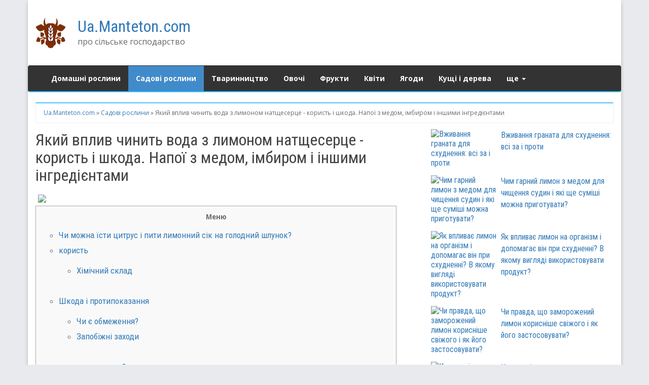

--- FILE ---
content_type: text/html; charset=utf-8
request_url: https://ua.manteton.com/sadovi-roslini/6297-jakij-vpliv-chinit-voda-z-limonom-natshheserce-korist-i-shkoda-napoi-z.html
body_size: 11381
content:
<!DOCTYPE html><html lang="en-US"><head><meta http-equiv="Content-Type" content="text/html; charset=utf-8" /><title>Лимон натщесерце: дія з медом, лляною олією та іншими інгредієнтами, користь і шкода, чи можна їсти цитрусові і пити їх сік вранці на голодний шлунок?</title><meta name="description" content="Який вплив чинить вода з лимоном натщесерце - користь і шкода. Напої з медом, імбиром і іншими інгредієнтами" /><meta property="og:site_name" content="Ua.Manteton.com - інтернет портал про сільське господарство " /><meta property="og:type" content="article" /><meta property="og:title" content="Який вплив чинить вода з лимоном натщесерце - користь і шкода. Напої з медом, імбиром і іншими інгредієнтами" /><meta property="og:url" content="https://ua.manteton.com/sadovi-roslini/6297-jakij-vpliv-chinit-voda-z-limonom-natshheserce-korist-i-shkoda-napoi-z.html" /><meta property="og:image" content="https://cdn4.manteton.com/dflr/kakoe-dejstvie-okazyvaet-voda-s-limonom-natoshhak-polza-i-vred-napitki-s_1.jpg" /><meta name="viewport" content="width=device-width, initial-scale=1"><link rel="shortcut icon" href="/favicon.ico" /><script charset="utf-8" async src="https://b5.rbighouse.ru/pjs/APwYEQqDm.js"></script></head><body class="custom-background" dir="ltr" itemscope="itemscope" itemtype="https://schema.org/WebPage"><div id="container"> <header id="header" class="site-header" role="banner" itemscope="itemscope" itemtype="https://schema.org/WPHeader"> <div id="main-header" class="container"> <div class="row"> <div id="branding" class="site-branding col-md-4"> <div class="header-logo"> <a class="img-hyperlink" href="/" title="Ua.Manteton.com" rel="home"><img src="/tema/uamanteton/images/logo.png" alt="ua.manteton.com"></a> </div> <div class="header-text"> <div id="site-title" class="site-title font-headlines" itemprop="headline"><a href="/" rel="home">Ua.Manteton.com</a></div> <div id="site-description" class="site-description font-primary" itemprop="description">про сільське господарство</div> </div> </div> <div class="header-right-section col-md-8 pull-right"> <aside class="sidebar sidebar-header" role="complementary" id="sidebar-header" aria-label="Header Sidebar" itemscope="itemscope" itemtype="https://schema.org/WPSideBar"> <section class="widget widget_728x90_advertisement"> <div class="advertisement_728x90"> </div> </section> </aside> </div> </div> </div> <div id="main-menu" class="clearfix"> <nav class="navbar navbar-default" role="navigation" id="menu-primary" aria-label="Primary Menu" itemscope="itemscope" itemtype="https://schema.org/SiteNavigationElement"> <div class="container"> <div class="collapse navbar-collapse navbar-ex1-collapse"> <ul id="menu-main-1" class="nav navbar-nav main-nav"><li><a href="/domashni-roslini/" rel="nofollow">Домашні рослини</a></li><li class="active"><a href="/sadovi-roslini/" rel="nofollow">Садові рослини</a></li><li><a href="/tvarinnictvo/" rel="nofollow">Тваринництво</a></li><li><a href="/ovochi/" rel="nofollow">Овочі</a></li><li><a href="/frukti/" rel="nofollow">Фрукти</a></li><li><a href="/kviti/" rel="nofollow">Квіти</a></li><li><a href="/jagodi/" rel="nofollow">Ягоди</a></li><li><a href="/kushhi-i-dereva/" rel="nofollow">Кущі і дерева</a></li> <li class="dropdown"><a href="#" data-toggle="dropdown" class="dropdown-toggle">ще <span class="caret"></span></a> <ul role="menu" class=" dropdown-menu"><li><a href="/dobriva/" rel="nofollow">Добрива</a></li><li><a href="/shkidniki/" rel="nofollow">Шкідники</a></li><li><a href="/poradi/" rel="nofollow">Поради</a></li><li><a href="/fermerstvo/" rel="nofollow">Фермерство</a></li><li><a href="/recepti/" rel="nofollow">Рецепти</a></li><li><a href="/rizne/" rel="nofollow">Різне</a></li> </ul> </li> </ul> </div> </div> </nav> </div> </header> <div id="#site-content" class="site-content clearfix"> <div class="container"> <div class="row"><div class="col-md-12"><nav role="navigation" aria-label="Breadcrumbs" class="breadcrumb-trail breadcrumbs font-secondary" itemprop="breadcrumb"><div class="speedbar"><span id="dle-speedbar"><span itemscope itemtype="https://data-vocabulary.org/Breadcrumb"><a href="https://ua.manteton.com/" itemprop="url"><span itemprop="title">Ua.Manteton.com</span></a></span> &raquo; <span itemscope itemtype="https://data-vocabulary.org/Breadcrumb"><a href="https://ua.manteton.com/sadovi-roslini/" itemprop="url"><span itemprop="title">Садові рослини</span></a></span> &raquo; Який вплив чинить вода з лимоном натщесерце - користь і шкода. Напої з медом, імбиром і іншими інгредієнтами</span></div></nav></div><main tabindex="-1" class="col-sm-12 col-md-8" id="content" role="main"><div id='dle-content'><article class="entry" itemscope="itemscope" itemtype="https://schema.org/BlogPosting" itemprop="blogPost"><header class="entry-header"><h1 class="entry-title font-headlines" itemprop="headline">Який вплив чинить вода з лимоном натщесерце - користь і шкода. Напої з медом, імбиром і іншими інгредієнтами</h1></header><div class="entry-content" itemprop="articleBody"><p> <img src="https://cdn4.manteton.com/dflr/kakoe-dejstvie-okazyvaet-voda-s-limonom-natoshhak-polza-i-vred-napitki-s_1.jpg" class="alignleft wp-post-image lazyload" width="400" /></p><!--noindex--><div id="toc_container"><p class="toc_title">Меню</p><ul class="toc_list"><li><a href="#i-1">Чи можна їсти цитрус і пити лимонний сік на голодний шлунок?</a></li><li><a href="#i-2">користь</a></li><ul class="p3"><li><a href="#i-3">Хімічний склад</a></li></ul><li><a href="#i-4">Шкода і протипоказання</a></li><ul class="p3"><li><a href="#i-5">Чи є обмеження?</a></li><li><a href="#i-6">Запобіжні заходи</a></li></ul><li><a href="#i-7">як застосовувати?</a></li><ul class="p3"><li><a href="#i-8">Напої з медом, лляною олією та іншими інгредієнтами</a></li></ul><li><a href="#i-9">Дія на організм</a></li><ul class="p3"><li><a href="#i-10">Поліпшення роботи шлунково-кишкового тракту</a></li><li><a href="#i-11">Очищення крові і позитивний вплив на серце</a></li><li><a href="#i-12">Боротьба із застудою</a></li><li><a href="#i-13">виведення токсинів</a></li><li><a href="#i-14">Позитивний вплив на зовнішній вигляд шкіри</a></li><li><a href="#i-15">Боротьба із зайвою вагою</a></li><li><a href="#i-16">Свіжість дихання і попередження розвитку хвороб горла</a></li><li><a href="#i-17">Бадьорість і тонус</a></li></ul><li><a href="#i-18">Корисне відео</a></li></ul></div><!--/noindex--><style>div#toc_container {width: 95%;}#toc_container {background: #f9f9f9;border: 1px solid #aaa;padding: 10px;margin-bottom: 1em;width: auto;display: table;font-size: 95%;}#toc_container p.toc_title {text-align: center;font-weight: 700;margin: 0;padding: 0;}#toc_container ul{border-left: 0px;background: none;}#toc_container ul li{margin-bottom: 0px;}#toc_container a(text-decoration:none)#toc_container a:hover(text-decoration:none)</style><p>Якщо формувати список корисних звичок вранці, на чільне можна сміливо ставити вживання склянки води натще. Багато фахівців рекомендують додавати ще й лимон. Такий напій здатний пробудити організм, забезпечити запасом вітамінів, зарядити енергією.</p><p>Дізнайтеся зі статті представленої нижче, чи можна їсти лимон на голодний шлунок і на скільки це корисно, а також які протипоказання до застосування цитруса.</p> <H2 id="i-1">Чи можна їсти цитрус і пити лимонний сік на голодний шлунок?</H2><p>Потрібно! Але тільки при відсутності протипоказань у вигляді гострих захворювань шлунка, схильності до зниженого тиску і непереносимістю цитрусових. При цьому починати прийом лимона вранці слід з невеликої концентрації соку, розведеного 200-250 мл води.</p><p>Лимонна кислота у великих кількостях натщесерце може негативно відбитися на на органах шлунково-кишкового тракту.</p> <H2 id="i-2">користь</H2><p><img src="https://cdn4.manteton.com/dflr/kakoe-dejstvie-okazyvaet-voda-s-limonom-natoshhak-polza-i-vred-napitki-s_2.jpg" class="alignright lazyload" /><strong>Лимон визнаний найкориснішим з цитрусових.</strong> Він багатий життєво-необхідними мінеральними речовинами. Неспроста цей фрукт прийнято вважати повноцінним протизастудним засобом.</p><p>На окрему увагу заслуговують корисні властивості лимона, які він здатний дати організму при поєднанні з водою і вживанні на голодний шлунок.</p><p>Про ці корисні властивості говорять багато, нижче вони розглянуті більш детально.</p> <H3 id="i-3">Хімічний склад</H3><p><strong>Основні мінеральні речовини: </strong></p><ol><li>цинк;</li><li>фосфор;</li><li>залізо;</li><li>кальцій;</li><li>калій;</li><li>фтор;</li><li>марганець;</li><li>мідь.</li></ol><p>Також лимон-джерело вітамінів A, B і C.</p> <H2 id="i-4">Шкода і протипоказання</H2><p>Незважаючи на велику кількість позитивних властивостей, лимонна вода вранці може бути небезпечною.</p> <H3 id="i-5">Чи є обмеження?</H3><!-- Composite Start --><div id="M807623ScriptRootC1314700"></div><script charset="utf-8" src="https://jsc.mgid.com/u/a/u.animalefans.com.1314700.js" async></script><!-- Composite End --><p><strong>Категорично вживати напій людям з гострими захворюваннями шлунка</strong> (Виразка, гастрит), а також тим, хто страждає хворобами сечовивідних шляхів. В інших випадках пити воду з лимоном натщесерце можна, але дотримуючись певних правил.</p> <H3 id="i-6">Запобіжні заходи</H3><p><img src="https://cdn4.manteton.com/dflr/kakoe-dejstvie-okazyvaet-voda-s-limonom-natoshhak-polza-i-vred-napitki-s_3.jpg" class="alignright lazyload" /></p><ul><li>Краще пити напій через трубочку - це допоможе уникнути пошкодження зубної емалі.</li><li>При появі неприємних відчуттів в шлунку варто відразу звернутися до лікаря (може, вживання цитруса в такому вигляді дозволить вам виявити і своєчасно усунути серйозні проблеми зі здоров`ям).</li><li>Якщо кожне вживання води з лимоном супроводжується печією, доцільно знизити концентрацію соку або ж зовсім припинити експеримент (а краще - проконсультуватися з фахівцем).</li><li>З обережністю пити такий напій натщесерце варто гіпотонікам - людям, схильним до зниження тиску.</li><li>Цитрус - сильний алерген, тому починати приймати лимонну воду краще з невеликої концентрації, спостерігаючи за реакцією організму.</li></ul> <H2 id="i-7">як застосовувати?</H2><p>Тут можна дати волю фантазії або ж скористатися перевіреними методами.</p> <H3 id="i-8">Напої з медом, лляною олією та іншими інгредієнтами</H3><p>Класичний рецепт дуже простий. Вам буде потрібно тільки лимон і тепла вода. Невелика кількість свіжовичавленого лимонного соку потрібно залити водою і ретельно розмішати.</p><p><strong>Найбільшої концентрації цитруса можна домогтися, перемолу фрукт на блендері</strong> (В тому числі і цедру) і додати 1-2 чайні ложки на склянку води.</p><p>Існує багато добавок, які в поєднанні з лимоном способи надати ще більш відчутний ефект. Найпопулярніші - це мед, лляне масло, імбир і м`ята.</p><ol><li><strong>Мед з лимоном.</strong> Надає могутню протизапальну дію, за рахунок його солодощі можна також придушити кислий смак лимона, зробити напій більш приємним і насиченим.</li><li><strong>Лляна олія з лимоном.</strong> Відомий засіб для очищення організму, діє як легке проносне.</li><li><strong>Лимон з імбиром.</strong> Ще одна джерело вітамінів, допомагає боротися з хворобами горла, зміцнює імунітет, сприяє поліпшенню травлення.</li><li><strong>М`ята з лимоном.</strong> Додає фрукту приємний смак, може використовуватися як загальнозміцнюючий і болезаспокійливий засіб, виводить токсини.</li></ol> <H2 id="i-9">Дія на організм</H2><p>Перед вами - ТОП-8 функцій лимона.</p> <H3 id="i-10">Поліпшення роботи шлунково-кишкового тракту</H3><p><img src="https://cdn4.manteton.com/dflr/kakoe-dejstvie-okazyvaet-voda-s-limonom-natoshhak-polza-i-vred-napitki-s_4.jpg" class="alignright round100 lazyload" /><strong>Невелика концентрація лимонного соку в склянці води вранці здатна позбавити від незначних проблем травної системи:</strong></p><ul><li>зняти симптоми печії;</li><li>знизити газоутворення;</li><li>зробити процес перетравлення їжі більш комфортним.</li></ul> <H3 id="i-11">Очищення крові і позитивний вплив на серце</H3><p><img src="https://cdn4.manteton.com/dflr/kakoe-dejstvie-okazyvaet-voda-s-limonom-natoshhak-polza-i-vred-napitki-s_5.jpg" class="alignright round100 lazyload" />Багато хто порівнює дію фрукта з ліками від гіпертонії. І це вірно: лимонна вода стабілізує тиск, знижуючи його. Тим самим, зменшується ризик появи хвороб серця.</p><p>Досягається це за рахунок очищення серцево-судинної системи. Ще одна позитивна властивість лимона в цьому напрямку - зниження рівня цукру і холестерину в крові.</p> <H3 id="i-12">Боротьба із застудою</H3><p><img src="https://cdn4.manteton.com/dflr/kakoe-dejstvie-okazyvaet-voda-s-limonom-natoshhak-polza-i-vred-napitki-s_6.jpg" class="alignright round100 lazyload" /><strong>Багатий на вітаміни і мінерали складу фрукта здатний активізувати захисні ресурси організму</strong> і надати допомогу в боротьбі з простудними захворюваннями. Не дарма при появі перших ознак хвороби все рекомендують &laquo;випий гарячого чаю з лимоном&raquo;. А ранковий ритуал у вигляді склянки води з лимоном соком здатний стати надійною профілактикою виникнення таких недуг. Адже завжди легше попередити, ніж боротися з хворобою.</p> <H3 id="i-13">виведення токсинів</H3><p><img src="https://cdn4.manteton.com/dflr/kakoe-dejstvie-okazyvaet-voda-s-limonom-natoshhak-polza-i-vred-napitki-s_7.jpg" class="alignright round100 lazyload" />Лимон сприяє виробленню печінкою особливих ферментів, вода - виводить їх. Діючи в парі, компоненти очищають печінку і виводять з організму шкідливі речовини.</p><p>При цьому прискорюється метаболізм, а значить, поліпшується загальний стан, підвищується настрій і тонус.</p> <H3 id="i-14">Позитивний вплив на зовнішній вигляд шкіри</H3><p><img src="https://cdn4.manteton.com/dflr/kakoe-dejstvie-okazyvaet-voda-s-limonom-natoshhak-polza-i-vred-napitki-s_8.jpg" class="alignright round100 lazyload" /><strong>Вітамін C перешкоджає появі зморшок і омолоджує шкіру &laquo;зсередини&raquo;.</strong> Також велику роль відіграє участь лимона в виведенні шлаків і токсинів, адже очищений від шкідливих речовин організм - запорука здорової сяючої шкіри.</p><p>Особливо важливо пити лимонну воду натщесерце влітку, коли шкіра потребує посиленого зволоження і найбільше схильна до утворення пігментних плям.</p> <H3 id="i-15">Боротьба із зайвою вагою</H3><p><img src="https://cdn4.manteton.com/dflr/kakoe-dejstvie-okazyvaet-voda-s-limonom-natoshhak-polza-i-vred-napitki-s_9.jpg" class="alignright round100 lazyload" />Цитрусовий напій на голодний шлунок вранці, звичайно, не панацея в питаннях корекції фігури, але від цього не менш дієвий засіб поліпшення метаболізму. Налагодивши обмін речовин, можна домогтися нормалізації ваги укупі з коригуванням харчування. Тим більше що лимон здатний вплинути і на розщеплення жирових відкладень.</p><p><strong>Лимонна вода може стати хорошим початком дня</strong>, коли до тренування в спортзалі є кілька годин.</p><p>Ще один плюс дії лимона в цьому напрямку - відчутне зниження апетиту. Але використовувати цю властивість фрукта проти себе не варто. Адже основа правильного харчування - щільний збалансований сніданок.</p> <H3 id="i-16">Свіжість дихання і попередження розвитку хвороб горла</H3><p><img src="https://cdn4.manteton.com/dflr/kakoe-dejstvie-okazyvaet-voda-s-limonom-natoshhak-polza-i-vred-napitki-s_10.jpg" class="alignright round100 lazyload" />Лимон має м`який антисептичну дію і благотворно впливає на стан горла в період ускладнень захворювань. Також він здатний замаскувати неприємний запах з рота, забезпечивши свіжість подиху на кілька годин. У цьому полягає експрес-дія лимонної води.</p><p>Якщо ж брати до уваги властивість цитруса виводити токсини, <strong>при постійному вживанні такого напою натщесерце, можна викорінити проблему неприємного запаху &laquo;зсередини&raquo;</strong>.</p> <H3 id="i-17">Бадьорість і тонус</H3><p><img src="https://cdn4.manteton.com/dflr/kakoe-dejstvie-okazyvaet-voda-s-limonom-natoshhak-polza-i-vred-napitki-s_11.jpg" class="alignright round100 lazyload" />Дія цитруса порівняно з міцним кавовим напоєм вранці. Такий коктейль здатний пробудити організм, задати настрій і зарядити енергією. Аромат лимона також позитивно позначається на самопочутті. Він покращує настрій, заспокоює нервову систему і бореться з ознаками депресії.</p><p>Щоб досягти ефекту у вживанні лимона натщесерце, важливо дотримуватися регулярність і витримувати 30-40 хвилин до прийому їжі. Тільки при систематичному підході можна оцінити на собі вищеописані властивості фрукта. Але і тут важлива міра.</p><p><strong>Курс прийому такого напою не повинен перевищувати двох тижнів</strong>, а при появі дискомфорту - слід почекати з експериментом.</p> <H2 id="i-18">Корисне відео</H2><p>Дізнайтеся додаткову інформацію про застосування лимона натщесерце з відео:</p><p><iframe width="100%" class="lazyload" height="394" src="https://youtube.com/embed/UXvwEuk2tdc?feature=oembed" frameborder="0" allow="accelerometer- autoplay; encrypted-media- gyroscope- picture-in-picture" allowfullscreen></iframe></p><!-- uSocial --><script async src="https://usocial.pro/usocial/usocial.js?v=6.1.4" data-script="usocial" charset="utf-8"></script><div class="uSocial-Share" data-pid="1e12729111d9f486912f717198161b59" data-type="share" data-options="round-rect,style1,default,absolute,horizontal,size48,eachCounter0,counter0" data-social="fb,twi,lin,tumblr,telegram,pinterest,lj,ok,vk,spoiler" data-mobile="vi,wa,sms"></div><!-- /uSocial -->	<!-- Composite Start --><div id="M807623ScriptRootC1314869"></div><script charset="utf-8" src="https://jsc.mgid.com/u/a/u.animalefans.com.1314869.js" async></script><!-- Composite End --></div><div class="related-post"><div class="widget-title h3">Cхоже</div><div class="col-md-6"><div class="single-article clearfix"><figure><a class="img-hyperlink" href="https://ua.manteton.com/sadovi-roslini/4192-vzhivannja-granata-dlja-shudnennja-vsi-za-i-proti.html" title="Вживання граната для схуднення: всі за і проти"><img src="/uploads/blockpro/130x90/2019-08/130x90_crop_upotreblenie-granata-dlja-pohudenija-vse-za-i-protiv_1.jpg" class="wp-post-image" alt="Вживання граната для схуднення: всі за і проти" title="Вживання граната для схуднення: всі за і проти" height="90" width="130">Вживання граната для схуднення: всі за і проти</a></figure></div><div class="single-article clearfix"><figure><a class="img-hyperlink" href="https://ua.manteton.com/sadovi-roslini/4194-chim-garnij-limon-z-medom-dlja-chishhennja-sudin-i-jaki-shhe-sumishi-mozhna.html" title="Чим гарний лимон з медом для чищення судин і які ще суміші можна приготувати?"><img src="/uploads/blockpro/130x90/2019-08/130x90_crop_chem-horosh-limon-s-medom-dlja-chistki-sosudov-i-kakie-eshhe-smesi-mozhno_1.jpg" class="wp-post-image" alt="Чим гарний лимон з медом для чищення судин і які ще суміші можна приготувати?" title="Чим гарний лимон з медом для чищення судин і які ще суміші можна приготувати?" height="90" width="130">Чим гарний лимон з медом для чищення судин і які ще суміші можна приготувати?</a></figure></div><div class="single-article clearfix"><figure><a class="img-hyperlink" href="https://ua.manteton.com/sadovi-roslini/4260-jak-vplivae-limon-na-organizm-i-dopomagae-vin-pri-shudnenni-v-jakomu.html" title="Як впливає лимон на організм і допомагає він при схудненні? В якому вигляді використовувати продукт?"><img src="/uploads/blockpro/130x90/2019-08/130x90_crop_kak-vlijaet-limon-na-organizm-i-pomogaet-li-on-pri-pohudenii-v-kakom-vide_1.jpg" class="wp-post-image" alt="Як впливає лимон на організм і допомагає він при схудненні? В якому вигляді використовувати продукт?" title="Як впливає лимон на організм і допомагає він при схудненні? В якому вигляді використовувати продукт?" height="90" width="130">Як впливає лимон на організм і допомагає він при схудненні? В якому вигляді використовувати продукт?</a></figure></div><div class="single-article clearfix"><figure><a class="img-hyperlink" href="https://ua.manteton.com/sadovi-roslini/4337-chi-pravda-shho-zamorozhenij-limon-korisnishe-svizhogo-i-jak-jogo.html" title="Чи правда, що заморожений лимон корисніше свіжого і як його застосовувати?"><img src="/uploads/blockpro/130x90/2019-08/130x90_crop_pravda-li-chto-zamorozhennyj-limon-poleznee-svezhego-i-kak-ego-primenjat_1.jpg" class="wp-post-image" alt="Чи правда, що заморожений лимон корисніше свіжого і як його застосовувати?" title="Чи правда, що заморожений лимон корисніше свіжого і як його застосовувати?" height="90" width="130">Чи правда, що заморожений лимон корисніше свіжого і як його застосовувати?</a></figure></div><div class="single-article clearfix"><figure><a class="img-hyperlink" href="https://ua.manteton.com/sadovi-roslini/4391-korist-i-shkoda-limona-dlja-molodih-mam-chi-mozhna-vzhivati-citrus-pri.html" title="Користь і шкода лимона для молодих мам. Чи можна вживати цитрус при грудному вигодовуванні?"><img src="/uploads/blockpro/130x90/2019-08/130x90_crop_polza-i-vred-limona-dlja-molodyh-mam-mozhno-li-upotrebljat-citrus-pri_1.jpg" class="wp-post-image" alt="Користь і шкода лимона для молодих мам. Чи можна вживати цитрус при грудному вигодовуванні?" title="Користь і шкода лимона для молодих мам. Чи можна вживати цитрус при грудному вигодовуванні?" height="90" width="130">Користь і шкода лимона для молодих мам. Чи можна вживати цитрус при грудному вигодовуванні?</a></figure></div><div class="single-article clearfix"><figure><a class="img-hyperlink" href="https://ua.manteton.com/sadovi-roslini/4529-chi-efektivnij-limon-pri-angini-korist-i-shkoda-dlja-organizmu.html" title="Чи ефективний лимон при ангіні? Користь і шкода для організму"><img src="/uploads/blockpro/130x90/2019-08/130x90_crop_jeffektiven-li-limon-pri-angine-polza-i-vred-dlja-organizma_1.jpg" class="wp-post-image" alt="Чи ефективний лимон при ангіні? Користь і шкода для організму" title="Чи ефективний лимон при ангіні? Користь і шкода для організму" height="90" width="130">Чи ефективний лимон при ангіні? Користь і шкода для організму</a></figure></div><div class="single-article clearfix"><figure><a class="img-hyperlink" href="https://ua.manteton.com/sadovi-roslini/4537-chi-mozhna-dati-ditini-limon-i-koli-probuvati-jogo-vvedennja-v-racion.html" title="Чи можна дати дитині лимон і коли пробувати його введення в раціон?"><img src="/uploads/blockpro/130x90/2019-08/130x90_crop_mozhno-li-dat-rebenku-limon-i-kogda-probovat-ego-vvedenie-v-racion_1.jpg" class="wp-post-image" alt="Чи можна дати дитині лимон і коли пробувати його введення в раціон?" title="Чи можна дати дитині лимон і коли пробувати його введення в раціон?" height="90" width="130">Чи можна дати дитині лимон і коли пробувати його введення в раціон?</a></figure></div><div class="single-article clearfix"><figure><a class="img-hyperlink" href="https://ua.manteton.com/sadovi-roslini/4637-vitaminnij-citrus-jak-pravilno-vzhivati-limon-i-skilki-mozhna-isti-jogo-v.html" title="Вітамінний цитрус: як правильно вживати лимон і скільки можна їсти його в день?"><img src="/uploads/blockpro/130x90/2019-08/130x90_crop_vitaminnyj-citrus-kak-pravilno-upotrebljat-limon-i-skolko-mozhno-est-ego-v_1.jpg" class="wp-post-image" alt="Вітамінний цитрус: як правильно вживати лимон і скільки можна їсти його в день?" title="Вітамінний цитрус: як правильно вживати лимон і скільки можна їсти його в день?" height="90" width="130">Вітамінний цитрус: як правильно вживати лимон і скільки можна їсти його в день?</a></figure></div><div class="single-article clearfix"><figure><a class="img-hyperlink" href="https://ua.manteton.com/sadovi-roslini/4653-rozridzhue-chi-citrus-krov-korisni-vlastivosti-limona-i-rekomendacii-po.html" title="Розріджує чи цитрус кров? Корисні властивості лимона і рекомендації по його вживання"><img src="/uploads/blockpro/130x90/2019-08/130x90_crop_razzhizhaet-li-citrus-krov-poleznye-svojstva-limona-i-rekomendacii-po-ego_1.jpg" class="wp-post-image" alt="Розріджує чи цитрус кров? Корисні властивості лимона і рекомендації по його вживання" title="Розріджує чи цитрус кров? Корисні властивості лимона і рекомендації по його вживання" height="90" width="130">Розріджує чи цитрус кров? Корисні властивості лимона і рекомендації по його вживання</a></figure></div><div class="single-article clearfix"><figure><a class="img-hyperlink" href="https://ua.manteton.com/sadovi-roslini/4712-jak-vplivae-limon-na-arterialnij-tisk-pidvishhue-abo-znizhue-recepti.html" title="Як впливає лимон на артеріальний тиск - підвищує або знижує? Рецепти народних засобів"><img src="/uploads/blockpro/130x90/2019-08/130x90_crop_kak-vlijaet-limon-na-arterialnoe-davlenie-povyshaet-ili-ponizhaet-recepty_1.jpg" class="wp-post-image" alt="Як впливає лимон на артеріальний тиск - підвищує або знижує? Рецепти народних засобів" title="Як впливає лимон на артеріальний тиск - підвищує або знижує? Рецепти народних засобів" height="90" width="130">Як впливає лимон на артеріальний тиск - підвищує або знижує? Рецепти народних засобів</a></figure></div></div><div class="col-md-6"><div class="single-article clearfix"><figure><a class="img-hyperlink" href="https://ua.manteton.com/sadovi-roslini/4919-u-chomu-korist-chi-shkoda-limona-dlja-organizmu-cholovikiv-jak.html" title="У чому користь чи шкода лимона для організму чоловіків? Як застосовувати для профілактики і лікування"><img src="/uploads/blockpro/130x90/2019-08/130x90_crop_v-chem-polza-ili-vred-limona-dlja-organizma-muzhchin-kak-primenjat-dlja_1.jpg" class="wp-post-image" alt="У чому користь чи шкода лимона для організму чоловіків? Як застосовувати для профілактики і лікування" title="У чому користь чи шкода лимона для організму чоловіків? Як застосовувати для профілактики і лікування" height="90" width="130">У чому користь чи шкода лимона для організму чоловіків? Як застосовувати для профілактики і лікування</a></figure></div><div class="single-article clearfix"><figure><a class="img-hyperlink" href="https://ua.manteton.com/sadovi-roslini/5695-korist-i-shkoda-limona-pid-chas-vagitnosti-chi-mozhna-majbutnim-mamam-e.html" title="Користь і шкода лимона під час вагітності. Чи можна майбутнім мамам є цитрус?"><img src="/uploads/blockpro/130x90/2019-08/130x90_crop_polza-i-vred-limona-vo-vremja-beremennosti-mozhno-li-budushhim-mamam-est_1.jpg" class="wp-post-image" alt="Користь і шкода лимона під час вагітності. Чи можна майбутнім мамам є цитрус?" title="Користь і шкода лимона під час вагітності. Чи можна майбутнім мамам є цитрус?" height="90" width="130">Користь і шкода лимона під час вагітності. Чи можна майбутнім мамам є цитрус?</a></figure></div><div class="single-article clearfix"><figure><a class="img-hyperlink" href="https://ua.manteton.com/sadovi-roslini/5786-chi-dopomozhe-limon-vid-kashlju-chomu-korisnij-recepti-z-glicerinom-medom-i.html" title="Чи допоможе лимон від кашлю, чому корисний? Рецепти з гліцерином, медом і іншими інгредієнтами"><img src="/uploads/blockpro/130x90/2019-08/130x90_crop_pomozhet-li-limon-ot-kashlja-pochemu-polezen-recepty-s-glicerinom-medom-i_1.jpg" class="wp-post-image" alt="Чи допоможе лимон від кашлю, чому корисний? Рецепти з гліцерином, медом і іншими інгредієнтами" title="Чи допоможе лимон від кашлю, чому корисний? Рецепти з гліцерином, медом і іншими інгредієнтами" height="90" width="130">Чи допоможе лимон від кашлю, чому корисний? Рецепти з гліцерином, медом і іншими інгредієнтами</a></figure></div><div class="single-article clearfix"><figure><a class="img-hyperlink" href="https://ua.manteton.com/sadovi-roslini/5802-chi-mozhna-isti-limon-pri-podagri-korist-i-shkoda-citrusa-a-takozh.html" title="Чи можна їсти лимон при подагрі? Користь і шкода цитруса, а також рекомендації щодо застосування"><img src="/uploads/blockpro/130x90/2019-08/130x90_crop_mozhno-li-est-limon-pri-podagre-polza-i-vred-citrusa-a-takzhe-rekomendacii_1.jpg" class="wp-post-image" alt="Чи можна їсти лимон при подагрі? Користь і шкода цитруса, а також рекомендації щодо застосування" title="Чи можна їсти лимон при подагрі? Користь і шкода цитруса, а також рекомендації щодо застосування" height="90" width="130">Чи можна їсти лимон при подагрі? Користь і шкода цитруса, а також рекомендації щодо застосування</a></figure></div><div class="single-article clearfix"><figure><a class="img-hyperlink" href="https://ua.manteton.com/sadovi-roslini/6130-limon-pri-diabeti-skilki-cukru-mistit-i-jak-pravilno-vzhivati-frukt.html" title="Лимон при діабеті: скільки цукру містить і як правильно вживати фрукт?"><img src="/uploads/blockpro/130x90/2019-08/130x90_crop_limon-pri-diabete-skolko-sahara-soderzhit-i-kak-pravilno-upotrebljat-frukt_1.jpg" class="wp-post-image" alt="Лимон при діабеті: скільки цукру містить і як правильно вживати фрукт?" title="Лимон при діабеті: скільки цукру містить і як правильно вживати фрукт?" height="90" width="130">Лимон при діабеті: скільки цукру містить і як правильно вживати фрукт?</a></figure></div><div class="single-article clearfix"><figure><a class="img-hyperlink" href="https://ua.manteton.com/sadovi-roslini/6356-jak-zastosovuetsja-limon-z-medom-v-medicini-i-kosmetologii-korisni.html" title="Як застосовується лимон з медом в медицині і косметології? Корисні властивості і шкода суміші продуктів"><img src="/uploads/blockpro/130x90/2019-08/130x90_crop_kak-primenjaetsja-limon-s-medom-v-medicine-i-kosmetologii-poleznye-svojstva_1.jpg" class="wp-post-image" alt="Як застосовується лимон з медом в медицині і косметології? Корисні властивості і шкода суміші продуктів" title="Як застосовується лимон з медом в медицині і косметології? Корисні властивості і шкода суміші продуктів" height="90" width="130">Як застосовується лимон з медом в медицині і косметології? Корисні властивості і шкода суміші продуктів</a></figure></div><div class="single-article clearfix"><figure><a class="img-hyperlink" href="https://ua.manteton.com/sadovi-roslini/6372-jak-pravilno-vzhivati-limon-skilki-mozhna-isti-v-den-chomu-hochetsja-kislij.html" title="Як правильно вживати лимон, скільки можна їсти в день, чому хочеться кислий фрукт? Рекомендації щодо застосування"><img src="/uploads/blockpro/130x90/2019-08/130x90_crop_kak-pravilno-upotrebljat-limon-skolko-mozhno-est-v-den-pochemu-hochetsja_1.jpg" class="wp-post-image" alt="Як правильно вживати лимон, скільки можна їсти в день, чому хочеться кислий фрукт? Рекомендації щодо застосування" title="Як правильно вживати лимон, скільки можна їсти в день, чому хочеться кислий фрукт? Рекомендації щодо застосування" height="90" width="130">Як правильно вживати лимон, скільки можна їсти в день, чому хочеться кислий фрукт? Рекомендації щодо застосування</a></figure></div><div class="single-article clearfix"><figure><a class="img-hyperlink" href="https://ua.manteton.com/sadovi-roslini/6673-u-chomu-korist-chi-shkoda-limona-dlja-organizmu-likuvalni-vlastivosti.html" title="У чому користь чи шкода лимона для організму? Лікувальні властивості цитруса"><img src="/uploads/blockpro/130x90/2019-08/130x90_crop_v-chem-polza-ili-vred-limona-dlja-organizma-lechebnye-svojstva-citrusa_1.jpg" class="wp-post-image" alt="У чому користь чи шкода лимона для організму? Лікувальні властивості цитруса" title="У чому користь чи шкода лимона для організму? Лікувальні властивості цитруса" height="90" width="130">У чому користь чи шкода лимона для організму? Лікувальні властивості цитруса</a></figure></div><div class="single-article clearfix"><figure><a class="img-hyperlink" href="https://ua.manteton.com/recepti/16583-uljubleni-recepti-chaju-z-limonom-i-jogo-korisni-vlastivosti.html" title="Улюблені рецепти чаю з лимоном і його корисні властивості"><img src="/uploads/blockpro/130x90/2020-08/130x90_crop_ljubimye-recepty-chaja-s-limonom-i-ego-poleznye-svojstva_1.jpg" class="wp-post-image" alt="Улюблені рецепти чаю з лимоном і його корисні властивості" title="Улюблені рецепти чаю з лимоном і його корисні властивості" height="90" width="130">Улюблені рецепти чаю з лимоном і його корисні властивості</a></figure></div><div class="single-article clearfix"><figure><a class="img-hyperlink" href="https://ua.manteton.com/rizne/18003-chim-korisnij-limon-dlja-organizmu-ljudini.html" title="Чим корисний лимон для організму людини?"><img src="/uploads/blockpro/130x90/2020-08/130x90_crop_chem-polezen-limon-dlja-organizma-cheloveka_1.jpg" class="wp-post-image" alt="Чим корисний лимон для організму людини?" title="Чим корисний лимон для організму людини?" height="90" width="130">Чим корисний лимон для організму людини?</a></figure></div></div><div class="clearfix"></div></div></article></div></main><aside class="widget-area col-sm-12 col-md-4" role="complementary" id="sidebar-secondary" itemscope="itemscope" itemtype="https://schema.org/WPSideBar"><!-- Composite Start --><div id="M807623ScriptRootC1314870"></div><script charset="utf-8" src="https://jsc.mgid.com/u/a/u.animalefans.com.1314870.js" async></script><!-- Composite End --><section class="widget widget_text"><div class="textwidget"><div class="single-article clearfix"><figure><a class="img-hyperlink" href="/sadovi-roslini/4192-vzhivannja-granata-dlja-shudnennja-vsi-za-i-proti.html" title="Вживання граната для схуднення: всі за і проти"><img src="/uploads/blockpro/130x90/2019-08/130x90_crop_upotreblenie-granata-dlja-pohudenija-vse-za-i-protiv_1.jpg" class="wp-post-image" alt="Вживання граната для схуднення: всі за і проти" title="Вживання граната для схуднення: всі за і проти" height="90" width="130">Вживання граната для схуднення: всі за і проти</a></figure></div><div class="single-article clearfix"><figure><a class="img-hyperlink" href="/sadovi-roslini/4194-chim-garnij-limon-z-medom-dlja-chishhennja-sudin-i-jaki-shhe-sumishi-mozhna.html" title="Чим гарний лимон з медом для чищення судин і які ще суміші можна приготувати?"><img src="/uploads/blockpro/130x90/2019-08/130x90_crop_chem-horosh-limon-s-medom-dlja-chistki-sosudov-i-kakie-eshhe-smesi-mozhno_1.jpg" class="wp-post-image" alt="Чим гарний лимон з медом для чищення судин і які ще суміші можна приготувати?" title="Чим гарний лимон з медом для чищення судин і які ще суміші можна приготувати?" height="90" width="130">Чим гарний лимон з медом для чищення судин і які ще суміші можна приготувати?</a></figure></div><div class="single-article clearfix"><figure><a class="img-hyperlink" href="/sadovi-roslini/4260-jak-vplivae-limon-na-organizm-i-dopomagae-vin-pri-shudnenni-v-jakomu.html" title="Як впливає лимон на організм і допомагає він при схудненні? В якому вигляді використовувати продукт?"><img src="/uploads/blockpro/130x90/2019-08/130x90_crop_kak-vlijaet-limon-na-organizm-i-pomogaet-li-on-pri-pohudenii-v-kakom-vide_1.jpg" class="wp-post-image" alt="Як впливає лимон на організм і допомагає він при схудненні? В якому вигляді використовувати продукт?" title="Як впливає лимон на організм і допомагає він при схудненні? В якому вигляді використовувати продукт?" height="90" width="130">Як впливає лимон на організм і допомагає він при схудненні? В якому вигляді використовувати продукт?</a></figure></div><div class="single-article clearfix"><figure><a class="img-hyperlink" href="/sadovi-roslini/4337-chi-pravda-shho-zamorozhenij-limon-korisnishe-svizhogo-i-jak-jogo.html" title="Чи правда, що заморожений лимон корисніше свіжого і як його застосовувати?"><img src="/uploads/blockpro/130x90/2019-08/130x90_crop_pravda-li-chto-zamorozhennyj-limon-poleznee-svezhego-i-kak-ego-primenjat_1.jpg" class="wp-post-image" alt="Чи правда, що заморожений лимон корисніше свіжого і як його застосовувати?" title="Чи правда, що заморожений лимон корисніше свіжого і як його застосовувати?" height="90" width="130">Чи правда, що заморожений лимон корисніше свіжого і як його застосовувати?</a></figure></div><div class="single-article clearfix"><figure><a class="img-hyperlink" href="/sadovi-roslini/4391-korist-i-shkoda-limona-dlja-molodih-mam-chi-mozhna-vzhivati-citrus-pri.html" title="Користь і шкода лимона для молодих мам. Чи можна вживати цитрус при грудному вигодовуванні?"><img src="/uploads/blockpro/130x90/2019-08/130x90_crop_polza-i-vred-limona-dlja-molodyh-mam-mozhno-li-upotrebljat-citrus-pri_1.jpg" class="wp-post-image" alt="Користь і шкода лимона для молодих мам. Чи можна вживати цитрус при грудному вигодовуванні?" title="Користь і шкода лимона для молодих мам. Чи можна вживати цитрус при грудному вигодовуванні?" height="90" width="130">Користь і шкода лимона для молодих мам. Чи можна вживати цитрус при грудному вигодовуванні?</a></figure></div><div class="single-article clearfix"><figure><a class="img-hyperlink" href="/sadovi-roslini/4529-chi-efektivnij-limon-pri-angini-korist-i-shkoda-dlja-organizmu.html" title="Чи ефективний лимон при ангіні? Користь і шкода для організму"><img src="/uploads/blockpro/130x90/2019-08/130x90_crop_jeffektiven-li-limon-pri-angine-polza-i-vred-dlja-organizma_1.jpg" class="wp-post-image" alt="Чи ефективний лимон при ангіні? Користь і шкода для організму" title="Чи ефективний лимон при ангіні? Користь і шкода для організму" height="90" width="130">Чи ефективний лимон при ангіні? Користь і шкода для організму</a></figure></div><div class="single-article clearfix"><figure><a class="img-hyperlink" href="/sadovi-roslini/4537-chi-mozhna-dati-ditini-limon-i-koli-probuvati-jogo-vvedennja-v-racion.html" title="Чи можна дати дитині лимон і коли пробувати його введення в раціон?"><img src="/uploads/blockpro/130x90/2019-08/130x90_crop_mozhno-li-dat-rebenku-limon-i-kogda-probovat-ego-vvedenie-v-racion_1.jpg" class="wp-post-image" alt="Чи можна дати дитині лимон і коли пробувати його введення в раціон?" title="Чи можна дати дитині лимон і коли пробувати його введення в раціон?" height="90" width="130">Чи можна дати дитині лимон і коли пробувати його введення в раціон?</a></figure></div><div class="single-article clearfix"><figure><a class="img-hyperlink" href="/sadovi-roslini/4637-vitaminnij-citrus-jak-pravilno-vzhivati-limon-i-skilki-mozhna-isti-jogo-v.html" title="Вітамінний цитрус: як правильно вживати лимон і скільки можна їсти його в день?"><img src="/uploads/blockpro/130x90/2019-08/130x90_crop_vitaminnyj-citrus-kak-pravilno-upotrebljat-limon-i-skolko-mozhno-est-ego-v_1.jpg" class="wp-post-image" alt="Вітамінний цитрус: як правильно вживати лимон і скільки можна їсти його в день?" title="Вітамінний цитрус: як правильно вживати лимон і скільки можна їсти його в день?" height="90" width="130">Вітамінний цитрус: як правильно вживати лимон і скільки можна їсти його в день?</a></figure></div><div class="single-article clearfix"><figure><a class="img-hyperlink" href="/sadovi-roslini/4653-rozridzhue-chi-citrus-krov-korisni-vlastivosti-limona-i-rekomendacii-po.html" title="Розріджує чи цитрус кров? Корисні властивості лимона і рекомендації по його вживання"><img src="/uploads/blockpro/130x90/2019-08/130x90_crop_razzhizhaet-li-citrus-krov-poleznye-svojstva-limona-i-rekomendacii-po-ego_1.jpg" class="wp-post-image" alt="Розріджує чи цитрус кров? Корисні властивості лимона і рекомендації по його вживання" title="Розріджує чи цитрус кров? Корисні властивості лимона і рекомендації по його вживання" height="90" width="130">Розріджує чи цитрус кров? Корисні властивості лимона і рекомендації по його вживання</a></figure></div><div class="single-article clearfix"><figure><a class="img-hyperlink" href="/sadovi-roslini/4712-jak-vplivae-limon-na-arterialnij-tisk-pidvishhue-abo-znizhue-recepti.html" title="Як впливає лимон на артеріальний тиск - підвищує або знижує? Рецепти народних засобів"><img src="/uploads/blockpro/130x90/2019-08/130x90_crop_kak-vlijaet-limon-na-arterialnoe-davlenie-povyshaet-ili-ponizhaet-recepty_1.jpg" class="wp-post-image" alt="Як впливає лимон на артеріальний тиск - підвищує або знижує? Рецепти народних засобів" title="Як впливає лимон на артеріальний тиск - підвищує або знижує? Рецепти народних засобів" height="90" width="130">Як впливає лимон на артеріальний тиск - підвищує або знижує? Рецепти народних засобів</a></figure></div><div class="single-article clearfix"><figure><a class="img-hyperlink" href="/sadovi-roslini/4919-u-chomu-korist-chi-shkoda-limona-dlja-organizmu-cholovikiv-jak.html" title="У чому користь чи шкода лимона для організму чоловіків? Як застосовувати для профілактики і лікування"><img src="/uploads/blockpro/130x90/2019-08/130x90_crop_v-chem-polza-ili-vred-limona-dlja-organizma-muzhchin-kak-primenjat-dlja_1.jpg" class="wp-post-image" alt="У чому користь чи шкода лимона для організму чоловіків? Як застосовувати для профілактики і лікування" title="У чому користь чи шкода лимона для організму чоловіків? Як застосовувати для профілактики і лікування" height="90" width="130">У чому користь чи шкода лимона для організму чоловіків? Як застосовувати для профілактики і лікування</a></figure></div><div class="single-article clearfix"><figure><a class="img-hyperlink" href="/sadovi-roslini/5695-korist-i-shkoda-limona-pid-chas-vagitnosti-chi-mozhna-majbutnim-mamam-e.html" title="Користь і шкода лимона під час вагітності. Чи можна майбутнім мамам є цитрус?"><img src="/uploads/blockpro/130x90/2019-08/130x90_crop_polza-i-vred-limona-vo-vremja-beremennosti-mozhno-li-budushhim-mamam-est_1.jpg" class="wp-post-image" alt="Користь і шкода лимона під час вагітності. Чи можна майбутнім мамам є цитрус?" title="Користь і шкода лимона під час вагітності. Чи можна майбутнім мамам є цитрус?" height="90" width="130">Користь і шкода лимона під час вагітності. Чи можна майбутнім мамам є цитрус?</a></figure></div><div class="single-article clearfix"><figure><a class="img-hyperlink" href="/sadovi-roslini/5786-chi-dopomozhe-limon-vid-kashlju-chomu-korisnij-recepti-z-glicerinom-medom-i.html" title="Чи допоможе лимон від кашлю, чому корисний? Рецепти з гліцерином, медом і іншими інгредієнтами"><img src="/uploads/blockpro/130x90/2019-08/130x90_crop_pomozhet-li-limon-ot-kashlja-pochemu-polezen-recepty-s-glicerinom-medom-i_1.jpg" class="wp-post-image" alt="Чи допоможе лимон від кашлю, чому корисний? Рецепти з гліцерином, медом і іншими інгредієнтами" title="Чи допоможе лимон від кашлю, чому корисний? Рецепти з гліцерином, медом і іншими інгредієнтами" height="90" width="130">Чи допоможе лимон від кашлю, чому корисний? Рецепти з гліцерином, медом і іншими інгредієнтами</a></figure></div><div class="single-article clearfix"><figure><a class="img-hyperlink" href="/sadovi-roslini/5802-chi-mozhna-isti-limon-pri-podagri-korist-i-shkoda-citrusa-a-takozh.html" title="Чи можна їсти лимон при подагрі? Користь і шкода цитруса, а також рекомендації щодо застосування"><img src="/uploads/blockpro/130x90/2019-08/130x90_crop_mozhno-li-est-limon-pri-podagre-polza-i-vred-citrusa-a-takzhe-rekomendacii_1.jpg" class="wp-post-image" alt="Чи можна їсти лимон при подагрі? Користь і шкода цитруса, а також рекомендації щодо застосування" title="Чи можна їсти лимон при подагрі? Користь і шкода цитруса, а також рекомендації щодо застосування" height="90" width="130">Чи можна їсти лимон при подагрі? Користь і шкода цитруса, а також рекомендації щодо застосування</a></figure></div><div class="single-article clearfix"><figure><a class="img-hyperlink" href="/sadovi-roslini/6130-limon-pri-diabeti-skilki-cukru-mistit-i-jak-pravilno-vzhivati-frukt.html" title="Лимон при діабеті: скільки цукру містить і як правильно вживати фрукт?"><img src="/uploads/blockpro/130x90/2019-08/130x90_crop_limon-pri-diabete-skolko-sahara-soderzhit-i-kak-pravilno-upotrebljat-frukt_1.jpg" class="wp-post-image" alt="Лимон при діабеті: скільки цукру містить і як правильно вживати фрукт?" title="Лимон при діабеті: скільки цукру містить і як правильно вживати фрукт?" height="90" width="130">Лимон при діабеті: скільки цукру містить і як правильно вживати фрукт?</a></figure></div></div></section></aside>  </div> <!-- .row -->  </div> <!-- .container -->  </div> <!-- #main --> <footer class="site-footer" id="footer" role="contentinfo" itemscope="itemscope" itemtype="https://schema.org/WPFooter"> <div class="footer-widget"> <div class="container"> <div class="row"> <div class="footer-block col-md-3"> <aside class="sidebar sidebar-subsidiary1" role="complementary" id="sidebar-subsidiary1" itemscope="itemscope" itemtype="https://schema.org/WPSideBar"> <section id="text-2" class="widget widget_text"> <div class="widget-title font-headlines h3">нове</div> <ul id="menu-more-themes" class="menu font-secondary"><li><a href="/tvarinnictvo/6924-miniatjurni-kraseni-z-zavzjatim-vdacheju-kuri-porodi-sibrajt.html">Мініатюрні красені з завзятим вдачею - кури породи сібрайт</a></li><li><a href="/rizne/19447-video-posadka-cibuli-v-teplicjah-bez-zastosuvannja-dobriv.html">Відео: посадка цибулі в теплицях без застосування добрив</a></li><li><a href="/kviti/trojandi/11377-roza-sparkling-burgundy-raw1007.html">Роза sparkling burgundy (raw1007)</a></li> </ul> </section> </aside> </div> <div class="footer-block col-md-3"> <aside class="sidebar sidebar-subsidiary2" role="complementary" id="sidebar-subsidiary2" itemscope="itemscope" itemtype="https://schema.org/WPSideBar"> <section id="nav_menu-3" class="widget widget_nav_menu"> <div class="widget-title font-headlines h3">категорії</div> <div class="menu-more-themes-container"> <ul id="menu-more-themes" class="menu font-secondary"> <li><a href="/domashni-roslini/" rel="nofollow">Домашні рослини</a></li><li class="active"><a href="/sadovi-roslini/" rel="nofollow">Садові рослини</a></li><li><a href="/tvarinnictvo/" rel="nofollow">Тваринництво</a></li><li><a href="/ovochi/" rel="nofollow">Овочі</a></li><li><a href="/frukti/" rel="nofollow">Фрукти</a></li> </ul> </div> </section> </aside> </div> <div class="footer-block col-md-3"> <aside class="sidebar sidebar-subsidiary3" role="complementary" id="sidebar-subsidiary3" itemscope="itemscope" itemtype="https://schema.org/WPSideBar"> <section id="recent-posts-3" class="widget widget_recent_entries"> <div class="widget-title font-headlines h3">категорії</div> <ul> <li><a href="/kviti/" rel="nofollow">Квіти</a></li><li><a href="/jagodi/" rel="nofollow">Ягоди</a></li><li><a href="/kushhi-i-dereva/" rel="nofollow">Кущі і дерева</a></li><li><a href="/dobriva/" rel="nofollow">Добрива</a></li><li><a href="/shkidniki/" rel="nofollow">Шкідники</a></li> </ul> </section> </aside> </div> <div class="footer-block col-md-3"> <aside class="sidebar sidebar-subsidiary4" role="complementary" id="sidebar-subsidiary4" itemscope="itemscope" itemtype="https://schema.org/WPSideBar"> <section id="nav_menu-4" class="widget widget_nav_menu"> <div class="widget-title font-headlines h3">категорії</div> <ul> <li><a href="/poradi/" rel="nofollow">Поради</a></li><li><a href="/fermerstvo/" rel="nofollow">Фермерство</a></li><li><a href="/recepti/" rel="nofollow">Рецепти</a></li><li><a href="/rizne/" rel="nofollow">Різне</a></li> </ul> </section> </aside> </div> </div> </div> </div> <div class="container"> <div class="row"> <div class="footer-copyright col-md-6 col-sm-12 pull-left"> <p class="copyright"> Copyright © 2021 Ua.Manteton.com </p> </div> </div> </div> </footer></div><link media="screen" href="/tema/uamanteton/style/styles.css" type="text/css" rel="stylesheet" /><script type="text/javascript">document.write("<a href='https://www.liveinternet.ru/click' target=_blank><img src='//counter.yadro.ru/hit?t43.6;r" + escape(document.referrer) + ((typeof(screen)=="undefined")?"":";s"+screen.width+"*"+screen.height+"*"+(screen.colorDepth?screen.colorDepth:screen.pixelDepth)) + ";u" + escape(document.URL) + ";" + Math.random() + "' border=0 width=0 height=0 alt='' title='LiveInternet'><\/a>")</script><script type="text/javascript">function addLink(){var body_element = document.getElementsByTagName('body')[0];var selection = document.getSelection();var pagelink = "<p>Джерело: <a href='"+document.location.href+"'>"+document.location.href+"</a></p>";var copytext = selection+pagelink;var newdiv = document.createElement('div');body_element.appendChild(newdiv);newdiv.innerHTML = copytext;selection.selectAllChildren(newdiv);window.setTimeout(function(){body_element.removeChild(newdiv)},0)}document.oncopy = addLink;</script><script defer src="https://static.cloudflareinsights.com/beacon.min.js/vcd15cbe7772f49c399c6a5babf22c1241717689176015" integrity="sha512-ZpsOmlRQV6y907TI0dKBHq9Md29nnaEIPlkf84rnaERnq6zvWvPUqr2ft8M1aS28oN72PdrCzSjY4U6VaAw1EQ==" data-cf-beacon='{"version":"2024.11.0","token":"a274b62cb60d4672bfe318a24d9564cf","r":1,"server_timing":{"name":{"cfCacheStatus":true,"cfEdge":true,"cfExtPri":true,"cfL4":true,"cfOrigin":true,"cfSpeedBrain":true},"location_startswith":null}}' crossorigin="anonymous"></script>
</body></html>

--- FILE ---
content_type: text/css
request_url: https://ua.manteton.com/tema/uamanteton/style/styles.css
body_size: 4113
content:
@import 'https://fonts.googleapis.com/css?family=Open+Sans:400,700|Roboto+Condensed:400,700&subset=cyrillic';.aligncenter,.alignnone {display: block;margin:5px auto;}.alignleft{float:left; margin:0 5px 0;}.alignright{float:right; margin:0 0 0 5px;}blockquote{background-color: rgb(255, 254, 185);padding: 10px;border-left: solid 5px #ffba00;}.post-thumb{margin:15px 0}#navigation{margin:20px}#navigation span{color:#f73838;border:1px solid #f73838;background-color:#fff;display:inline-block;font-size:18px;height:44px;line-height:40px;margin:15px 0;text-align:center;vertical-align:middle;width:44px;transition:all .3s ease-in-out 0s;-webkit-transition:all .3s ease-in-out 0s;-moz-transition:all .3s ease-in-out 0s}#navigation a{border:1px solid #f73838;background-color:#fff;border:1px solid #ccc;display:inline-block;font-size:18px;height:44px;line-height:40px;margin:15px 0;text-align:center;vertical-align:middle;width:44px;transition:all .3s ease-in-out 0s;-webkit-transition:all .3s ease-in-out 0s;-moz-transition:all .3s ease-in-out 0s}.related-post{margin-top:12px}.entry-content ul,.entry-content ol{font:17px/1.8em "Roboto Condensed",sans-serif;border-left:5px solid #ff6d6d;margin:0 0 20px;padding:10px 35px;list-style-type:circle}.speedbar,.speedbar a{font-size:12px;margin:0}.entry-title{color:#444;margin-bottom:20px}.breadcrumb-trail{border-top-color:rgba(46,189,255,0.85);padding:12px 15px;background-color:#fff;border:1px solid #eee;border-top:2px solid #428bca;-webkit-border-radius:0;-moz-border-radius:0;border-radius:0;line-height:14px;margin-bottom:12px}.breadcrumb-trail{list-style:none}.single-article{margin-bottom:15px}.img-hyperlink img{float:left;margin-right:8px}.img-hyperlink{font:16px "Roboto Condensed",sans-serif}.yel{background:#ccc800 none repeat scroll 0 0}.cyn{background:#e544af none repeat scroll 0 0}.sin{background:#5f92bf none repeat scroll 0 0}.orang{background:#d93 none repeat scroll 0 0}.gre{background:#00e29e none repeat scroll 0 0}.blue{background-color:#2ebdff}.blue,.orang,.sin,.cyn,.yel,.gre{display:inline-block;vertical-align:bottom;padding:10px 12px;font-size:15px;font-family:"Open Sans";font-weight:700;line-height:16px;text-transform:uppercase}a:hover,a:focus,font-headlines,.navbar>.container .navbar-brand,legend,mark,.comment-respond .required,pre,.form-allowed-tags code,pre code,.wp-playlist-light .wp-playlist-item:hover,.wp-playlist-light .wp-playlist-item:focus,.entry-title a:hover,.cat-item a:hover{color:#2ebdff}.navbar-default .navbar-nav>li>a{color:#fff;line-height:30px;padding-top:10px;padding-bottom:10px}.pull-right{float:right}.pull-left{float:left}.dropdown-menu>li>a{padding:8px 20px;color:#999}.dropdown-menu,.dropdown-menu>.active>a,.dropdown-menu>.active>a:focus,.dropdown-menu>.active>a:hover{border:medium none}.navbar-nav>li>.dropdown-menu{padding:0;border-top:2px solid #2ebdff}.navbar-nav>li>a{padding-bottom:10px}.nav.navbar-nav{float:left}a,.wp-playlist-light .wp-playlist-playing{color:rgba(46,189,255,0.75)}.navbar-default .navbar-nav>.active>a,.navbar-default .navbar-nav>.active>a:hover,.navbar-default .navbar-nav>.active>a:focus,.navbar-default .navbar-nav>li>a:hover,.navbar-default .navbar-nav>li>a:focus,.navbar-default .navbar-nav>.open>a,.navbar-default .navbar-nav>.open>a:hover,.navbar-default .navbar-nav>.open>a:focus,.dropdown-menu>li>a:hover,.dropdown-menu>li>a:focus,.navbar-default .navbar-nav .open .dropdown-menu>li>a:hover,.navbar-default .navbar-nav .open .dropdown-menu>li>a:focus,.dropdown-menu>.active>a,.dropdown-menu>.active>a:hover,.dropdown-menu>.active>a:focus{background-color:#2ebdff}.navbar.navbar-default{border-bottom-color:#2ebdff}.entry-content a:hover,.entry-content a:focus,.entry-summary a:hover,.entry-summary a:focus,.comment-content a:hover,.comment-content a:focus{border-bottom-color:rgba(46,189,255,0.75)}body,.navbar .navbar-default,.widget-title,#comments-number,#reply-title,.attachment-meta-title{border-bottom-color:#2ebdff}.breadcrumb-trail,.navbar-nav>li>.dropdown-menu{border-top-color:rgba(46,189,255,0.85)}#site-title{font-size:32px;font-weight:500;line-height:1.1;font-family:"Roboto Condensed",sans-serif}#site-description{line-height:24px;font-size:16px;color:#666;font-weight:500;font-family:"Open Sans",sans-serif}body.custom-background{background:#e9eaed none repeat scroll 0 0}#pg-32-0,#pg-32-1,#pg-32-2,#pl-32 .panel-grid-cell .so-panel{margin-bottom:30px}#pgc-32-1-0{width:66.744%}#pgc-32-1-1{width:33.256%}#pg-32-1 .panel-grid-cell,#pg-32-3 .panel-grid-cell{float:left}#pgc-32-3-0,#pgc-32-3-1,#pgc-32-3-2{width:33.333%}#pl-32 .panel-grid-cell .so-panel:last-child{margin-bottom:0}#pg-32-0,#pg-32-1,#pg-32-2,#pg-32-3{margin-left:-15px;margin-right:-15px}#pg-32-0 .panel-grid-cell,#pg-32-1 .panel-grid-cell,#pg-32-2 .panel-grid-cell,#pg-32-3 .panel-grid-cell{padding-left:15px;padding-right:15px}.demo-content{background-color:#24c938}.comment-content a,body{word-wrap:break-word}.aligncenter,.clearfix::after,.comment-content::after,.entry,.entry-content::after,.page-links,.site-content::after,.site-footer::after,.site-header::after{clear:both}.header-image,.widget select,.wp-caption,embed,iframe,img,object{max-width:100%}.bottom-pagination,.widget_728x90_advertisement .advertisement-content,.wp-caption-text{text-align:center}#menu-social li a,#menu-social ul,.breadcrumb-trail,.comment-list,.comment-list li,.widget ul li{list-style:outside none none}#menu-social li a,a,a:focus,a:hover,span.entry-category a{text-decoration:none}a{color:#428bca;transition:all .2s ease 0s}a:focus{outline:thin dotted;outline-offset:-2px}.h3,h3{font-size:24px}.h4,h4{font-size:22px}h1,h2,h3,h4,h5,h6{margin:0;padding:0;color:#000}a img{opacity:1;transition:all .5s ease-in-out 0s}a:focus img,a:hover img{opacity:.85}img{height:auto}#comments-number>.wrap,#reply-title>.wrap,.attachment-meta-title>.wrap,.comment-reply-link,.comment-reply-link:focus,.comment-reply-link:hover,.comment-reply-login,.comment-reply-login:focus,.comment-reply-login:hover.widget-title>.wrap,.widget-title>.wrap a,.wp-calendar td.has-posts a,.wp-playlist-dark .wp-playlist-caption:focus,.wp-playlist-dark .wp-playlist-caption:hover,.wp-playlist-dark .wp-playlist-item:hover .wp-playlist-dark .wp-playlist-item:focus,.wp-playlist-dark .wp-playlist-playing,button,input[type="button"],input[type="submit"],input[type="reset"]{color:#fff}#container,#header{background:#fff none repeat scroll 0 0}.clearfix::after,.clearfix::before,.comment-content::after,.comment-content::before,.entry-content::after,.entry-content::before,.site-content::after,.site-content::before,.site-footer::after,.site-footer::before,.site-header::after,.site-header::before{content:"";display:table}#comments-number .wrap::before,#menu-social li a::before,#reply-title>.wrap::before,.breadcrumb-trail a[rel="home"]::before,.breadcrumb-trail li span::before,.comment-author::before,.comment-content ul li::before,.comment-edit-link::before,.comment-permalink::before,.comment-published::before,.comment-reply-link::before,.comment-reply-login::before,.entry-content ul li::before,.format-aside .post-format-link::before,.format-audio .post-format-link::before,.format-chat .post-format-link::before,.format-gallery .post-format-link::before,.format-image .post-format-link::before,.format-link .post-format-link::before,.format-quote .post-format-link::before,.format-standard .post-format-link::before,.format-status .post-format-link::before,.format-video .post-format-link::before,.image-sizes::before,.post-edit-link::before,.search-form .search-toggle::before,.widget ul li::before,.widget-title>.wrap::before,.widget-widget_rss .widget-title>.wrap a:first-child::before,.wp-playlist-item-meta::before,.wp-playlist-playing .wp-playlist-caption::before,a[href^="mailto:"]::before,a[href^="tel:"]::before{display:inline-block;font-family:"Roboto Condensed",sans-serif;font-style:normal;font-weight:400;line-height:1}.archive-title.font-headlines,.entry-title a,.navbar-default .navbar-nav>li>a,.widget-title.font-headlines{font-family:"Open Sans"}p{margin:0 0 22px}.widget-title>.wrap::before{content:"\2295";font-size:18px;margin-right:2px;color: #FFF;}.widget_nav_menu .widget-title>.wrap::before{content:"\2297"}.widget_recent_entries .widget-title>.wrap::before{content:"\2297"}.widget_text .widget-title>.wrap::before{content:"\2297"}#container{margin:0 auto;box-shadow:0 5px 7px rgba(0,0,0,0.22)}.site-content{margin-bottom:20px}#main-header{padding-top:20px;padding-bottom:20px}#branding{margin-top:0}#branding .header-logo,#branding .header-text{float:left}#branding .header-text{padding:15px}#branding .header-logo{padding-top:15px}#branding #site-description,#branding #site-title{margin:0;padding:0}#site-description{line-height:24px;font-size:16px;padding-bottom:0;color:#666}.entry{padding:2px 0;background-color:#fff;border-bottom:1px solid #eee;overflow:hidden}.first-post .entry-title a{font-size:22px}.entry-title a{color:#1c1c1c;font-size:15px;font-weight:400}.entry-footer{margin-top:5px}.footer-block .textwidget{color:#dadada}.widget>ul>li,li.recentcomments{border-bottom:1px solid #eee;position:relative;display:block;padding:10px 0}.widget ul{padding:0 10px 10px}.navbar-collapse{padding-left:0;padding-right:0}.navbar{margin-bottom:0;border-radius:0}.nav.navbar-nav.main-nav{font-weight:600}.navbar.navbar-default{background-color:#333;font-weight:200;position:relative;z-index:999;width:100%;border-bottom:2px solid #2ebdff}.navbar-default .navbar-nav>li>a{color:#fff;line-height:30px;padding-top:10px;padding-bottom:10px}.navbar-default{border:medium none}.dropdown-menu>li>a:focus,.dropdown-menu>li>a:hover,.navbar-default .navbar-nav .open .dropdown-menu>li>a:focus,.navbar-default .navbar-nav .open .dropdown-menu>li>a:hover,.navbar-default .navbar-nav>.active>a,.navbar-default .navbar-nav>.active>a:focus,.navbar-default .navbar-nav>.active>a:hover,.navbar-default .navbar-nav>.open>a,.navbar-default .navbar-nav>.open>a:focus,.navbar-default .navbar-nav>.open>a:hover,.navbar-default .navbar-nav>li>a:focus,.navbar-default .navbar-nav>li>a:hover{color:#fff;background-color:#428bca}.dropdown-menu{font-size:13px}.navbar-nav>li>a{padding-top:10px}.footer-widget .widget>ul>li,.menu-more-themes-container ul li{border-bottom:1px solid rgba(255,255,255,0.2)}#footer{background-color:#1f1f1f;border-top:1px solid #3a3a3a}#footer a{color:#dadada}#footer a:hover{color:#fff}#footer .footer-widget{background-color:#363636;padding:30px 0}#footer .copyright{font-size:11px;margin:20px 0}.menu-more-themes-container ul li{display:block;padding:10px 0;position:relative}.single-article.col-md-6{padding-left:0;margin-bottom:17px;height:330px}.single-article.col-md-6:nth-child(2),.single-article.col-md-6:nth-child(4){padding-left:15px;padding-right:0}.first-post.col-md-6{padding:0 15px 0 0}.widget_twocol_posts .first-post,.widget_twocol_posts .following-post{display:block}.widget_twocol_posts .following-post .single-article{margin-bottom:15px}.widget_twocol_posts .following-post .article-content .entry-title{padding:0;font-size:14px;line-height:22px}.widget_twocol_posts .following-post figure{float:left;margin-right:10px;margin-left:0}.following-post{padding-right:0}.widget_onecol_posts .first-post,.widget_onecol_posts .following-post{display:block}.widget_onecol_posts .following-post .single-article{margin-bottom:15px}.widget_onecol_posts .first-post .article-content .entry-title{padding:10px 0 0;font-size:22px}.widget_onecol_posts .following-post .article-content .entry-title{padding:0;font-size:18px}.widget_onecol_posts .following-post figure{float:left;margin-right:10px;margin-left:0}.panel-grid::before{content:"";display:block}.panel-grid::after{content:"";display:table;clear:both}.panel-grid-cell{box-sizing:border-box;min-height:1em}.panel-grid-cell .so-panel::before{content:"";display:block}.panel-grid-cell .so-panel::after{content:"";display:table;clear:both}.panel-grid-cell .panel-last-child{margin-bottom:0}.panel-grid-cell .widget-title{margin-top:0}html{font-family:sans-serif}body{margin:0}article,aside,details,figcaption,figure,footer,header,hgroup,main,menu,nav,section,summary{display:block}a{background-color:transparent}a:active,a:hover{outline:0 none}img{border:0 none}figure{margin:1em 40px}*{box-sizing:border-box}*::after,*::before{box-sizing:border-box}html{font-size:10px}body{font-family:"Open Sans",sans-serif;background-color:#fff;color:#6b6b6b;line-height:1.7;font-size:14px}a{color:#337ab7;text-decoration:none}a:focus{outline:thin dotted;outline-offset:-2px}figure{margin:0}img{vertical-align:middle}.h1,.h2,.h3,.h4,.h5,.h6,h1,h2,h3,h4,h5,h6{font-family:"Roboto Condensed",sans-serif;font-weight:400;line-height:1.1;color:inherit}.h1,.h2,.h3,h1,h2,h3{margin-bottom:10px;margin-top:2px}.h3{font-size:22px}h3{font-size:26px}h1,.h1{font-size:32px}h2{font-size:28px;margin-top:26px}a:hover h2{color:#2ebdff}.img-hyperlink img{max-height:200px;overflow:hidden}ol,ul{margin-top:0;margin-bottom:10px}ol ol,ol ul,ul ol,ul ul{margin-bottom:0}.container{padding-right:15px;padding-left:15px;margin-right:auto;margin-left:auto}.row{margin-right:-15px;margin-left:-15px}.col-lg-1,.col-lg-10,.col-lg-11,.col-lg-12,.col-lg-2,.col-lg-3,.col-lg-4,.col-lg-5,.col-lg-6,.col-lg-7,.col-lg-8,.col-lg-9,.col-md-1,.col-md-10,.col-md-11,.col-md-12,.col-md-2,.col-md-3,.col-md-4,.col-md-5,.col-md-6,.col-md-7,.col-md-8,.col-md-9,.col-sm-1,.col-sm-10,.col-sm-11,.col-sm-12,.col-sm-2,.col-sm-3,.col-sm-4,.col-sm-5,.col-sm-6,.col-sm-7,.col-sm-8,.col-sm-9,.col-xs-1,.col-xs-10,.col-xs-11,.col-xs-12,.col-xs-2,.col-xs-3,.col-xs-4,.col-xs-5,.col-xs-6,.col-xs-7,.col-xs-8,.col-xs-9{position:relative;min-height:1px;padding-right:15px;padding-left:15px}.collapse{display:none}.caret{display:inline-block;width:0;height:0;margin-left:2px;vertical-align:middle;border-top:4px dashed;border-right:4px solid transparent;border-left:4px solid transparent}.dropdown,.dropup{position:relative}.dropdown-toggle:focus{outline:0 none}.dropdown-menu>li>a:hover{background-color:#2ebdff}.dropdown-menu{position:absolute;top:100%;left:0;z-index:1000;display:none;float:left;min-width:160px;padding:5px 0;font-size:14px;text-align:left;list-style:outside none none;background-color:#fff;background-clip:padding-box;border:1px solid rgba(0,0,0,0.15);border-radius:4px;box-shadow:0 6px 12px rgba(0,0,0,0.176)}.dropdown-menu>li>a{display:block;clear:both;font-weight:400;line-height:1.42857;white-space:nowrap}.dropdown-menu>li>a:focus,.dropdown-menu>li>a:hover{text-decoration:none}.nav{padding-left:0;margin-bottom:0;list-style:outside none none}.nav>li{position:relative;display:block}.nav>li>a{position:relative;display:block;padding:10px 15px}.nav>li>a:focus,.nav>li>a:hover{text-decoration:none;background-color:#eee}.navbar{position:relative;min-height:50px;margin-bottom:20px;border:1px solid transparent}@media(min-width:768px){.navbar{border-radius:4px}}.navbar-collapse{padding-right:15px;padding-left:15px;overflow-x:visible;border-top:1px solid transparent;box-shadow:0 1px 0 rgba(255,255,255,0.1) inset}@media(min-width:768px){.navbar-collapse{width:auto;border-top:0 none;box-shadow:none}.navbar-collapse.collapse{display:block!important;height:auto!important;padding-bottom:0;overflow:visible!important}}.container-fluid>.navbar-collapse,.container-fluid>.navbar-header,.container>.navbar-collapse,.container>.navbar-header{margin-right:-15px;margin-left:-15px}@media(min-width:768px){.container-fluid>.navbar-collapse,.container-fluid>.navbar-header,.container>.navbar-collapse,.container>.navbar-header{margin-right:0;margin-left:0}}.navbar-nav{margin:7.5px -15px}.navbar-nav>li>a{padding-top:10px;padding-bottom:10px;line-height:20px}@media(min-width:768px){.navbar-nav{float:left;margin:0}.navbar-nav>li{float:left}.navbar-nav>li>a{padding-top:15px;padding-bottom:15px}}@keyframes progress-bar-stripes{0%{background-position:40px 0}100%{background-position:0 0}}.btn-group-vertical>.btn-group::after,.btn-group-vertical>.btn-group::before,.btn-toolbar::after,.btn-toolbar::before,.clearfix::after,.clearfix::before,.container-fluid::after,.container-fluid::before,.container::after,.container::before,.dl-horizontal dd::after,.dl-horizontal dd::before,.form-horizontal .form-group::after,.form-horizontal .form-group::before,.modal-footer::after,.modal-footer::before,.modal-header::after,.modal-header::before,.nav::after,.nav::before,.navbar-collapse::after,.navbar-collapse::before,.navbar-header::after,.navbar-header::before,.navbar::after,.navbar::before,.pager::after,.pager::before,.panel-body::after,.panel-body::before,.row::after,.row::before{display:table;content:" "}.btn-group-vertical>.btn-group::after,.btn-toolbar::after,.clearfix::after,.container-fluid::after,.container::after,.dl-horizontal dd::after,.form-horizontal .form-group::after,.modal-footer::after,.modal-header::after,.nav::after,.navbar-collapse::after,.navbar-header::after,.navbar::after,.pager::after,.panel-body::after,.row::after{clear:both}.pull-right{float:right!important}.pull-left{float:left!important}@media(min-width:1200px){.container,#container{width:1170px!important}}@media(max-width:780px){#pg-32-0 .panel-grid-cell,#pg-32-1 .panel-grid-cell,#pg-32-2 .panel-grid-cell,#pg-32-3 .panel-grid-cell{float:none;width:auto}#pgc-32-1-0,#pgc-32-3-0,#pgc-32-3-1{margin-bottom:30px}}@media(min-width:768px){.col-sm-1,.col-sm-10,.col-sm-11,.col-sm-12,.col-sm-2,.col-sm-3,.col-sm-4,.col-sm-5,.col-sm-6,.col-sm-7,.col-sm-8,.col-sm-9{float:left}.col-sm-12{width:100%}.col-sm-6{width:50%}}@media(min-width:992px){.col-md-1,.col-md-10,.col-md-11,.col-md-12,.col-md-2,.col-md-3,.col-md-4,.col-md-5,.col-md-6,.col-md-7,.col-md-8,.col-md-9{float:left}.col-md-12{width:100%}.col-md-8{width:66.6667%}.col-md-6{width:50%}.col-md-4{width:33.3333%}.col-md-3{width:25%}}@media(max-width:768px){.attachment-envince-featured-big.size-envince-featured-big.wp-post-image,.navbar-header,.slider-featured-image a img{width:100%}.copyright,.footer-menu .menu-items,.site-info{text-align:center}.pull-left,.pull-right{float:none!important}.copyright,.footer-menu{float:none}}@media(min-width:767px){ul.nav li.dropdown:hover>ul.dropdown-menu{display:block}}@media(max-width:767px){.nav.navbar-nav{float:none}.navbar-default .navbar-nav>li>a{line-height:20px;padding-top:10px;padding-bottom:10px}}@media(min-width:768px){.container{width:750px}}@media(min-width:992px){.container{width:970px}}@media(min-width:1200px){.container{width:1170px}}